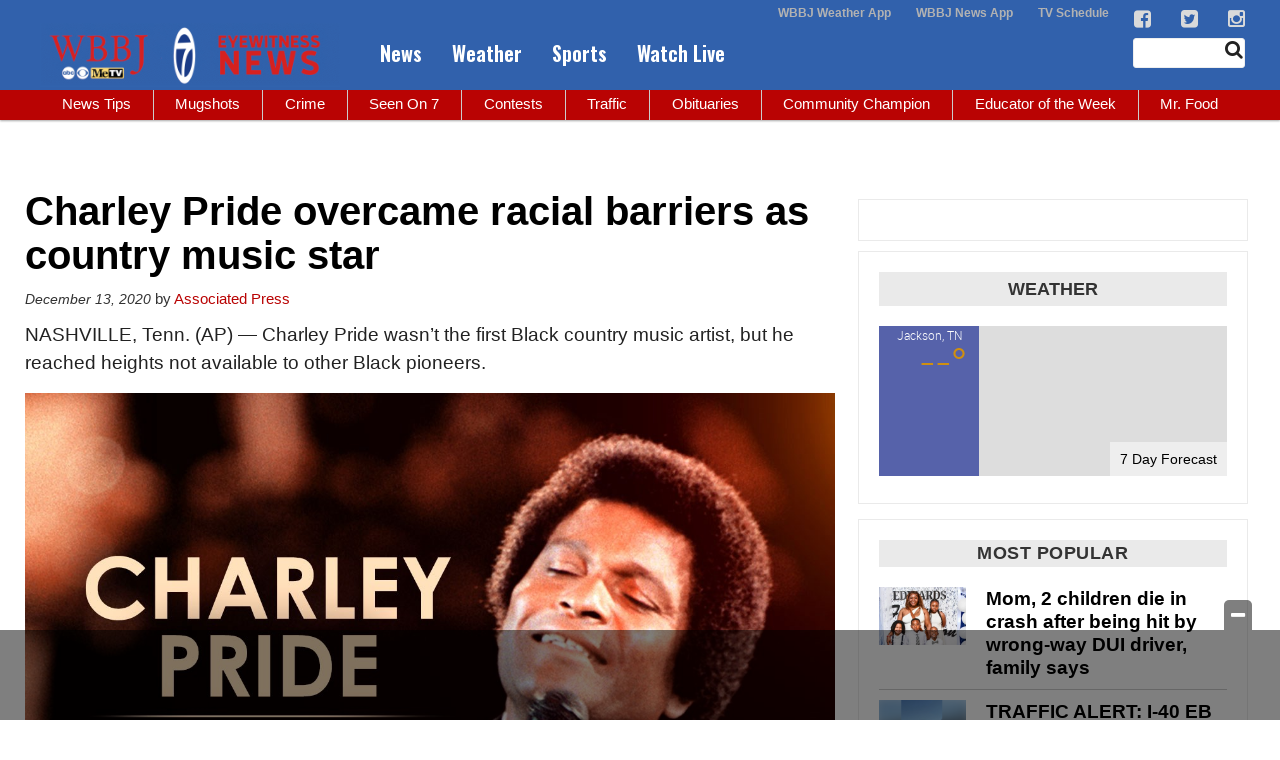

--- FILE ---
content_type: text/html; charset=utf-8
request_url: https://www.google.com/recaptcha/api2/aframe
body_size: -104
content:
<!DOCTYPE HTML><html><head><meta http-equiv="content-type" content="text/html; charset=UTF-8"></head><body><script nonce="gIvO1yVlxAZA8GpzHaXpeA">/** Anti-fraud and anti-abuse applications only. See google.com/recaptcha */ try{var clients={'sodar':'https://pagead2.googlesyndication.com/pagead/sodar?'};window.addEventListener("message",function(a){try{if(a.source===window.parent){var b=JSON.parse(a.data);var c=clients[b['id']];if(c){var d=document.createElement('img');d.src=c+b['params']+'&rc='+(localStorage.getItem("rc::a")?sessionStorage.getItem("rc::b"):"");window.document.body.appendChild(d);sessionStorage.setItem("rc::e",parseInt(sessionStorage.getItem("rc::e")||0)+1);localStorage.setItem("rc::h",'1768932996641');}}}catch(b){}});window.parent.postMessage("_grecaptcha_ready", "*");}catch(b){}</script></body></html>

--- FILE ---
content_type: application/javascript; charset=utf-8
request_url: https://fundingchoicesmessages.google.com/f/AGSKWxWGJQ-XkdqGuPZgxi0rcVOogAyM_usBBAa837_qR0dNHuKShtVAdDo8NDTMS3hNSHDXXTKgz8u0QuBv0DDAyOE3sDRiNeeVd72nIffrsXPITp4mM2MgMrM7P1zijXFddQWCQtTATb6toVO5LxMNEWSva3H_iERx06uW-a9De-mCZ3CjVnJJfBTDXEJ-/_/Handlers/Ads._ad_heading./adbn?_dfp_targeting./adimage.
body_size: -1290
content:
window['9dc440b6-c637-4823-bac0-5df18c0749f1'] = true;